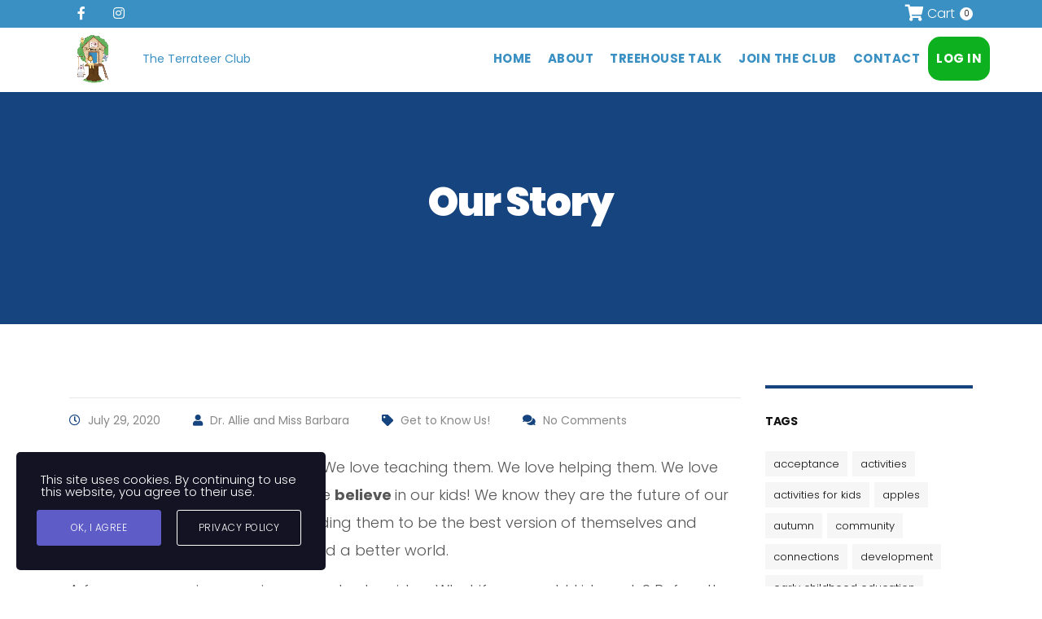

--- FILE ---
content_type: text/html; charset=UTF-8
request_url: https://theterrateerclub.com/our-story/
body_size: 16541
content:
<!DOCTYPE html>
<html lang="en-US" id="main_html">
<head>
	    <meta charset="UTF-8">
    <meta name="viewport" content="width=device-width, initial-scale=1">
    <link rel="profile" href="https://gmpg.org/xfn/11">
    <link rel="pingback" href="https://theterrateerclub.com/xmlrpc.php">
    <meta name='robots' content='index, follow, max-image-preview:large, max-snippet:-1, max-video-preview:-1' />
	<style>img:is([sizes="auto" i], [sizes^="auto," i]) { contain-intrinsic-size: 3000px 1500px }</style>
	
	<!-- This site is optimized with the Yoast SEO plugin v25.4 - https://yoast.com/wordpress/plugins/seo/ -->
	<title>Our Story - The Terrateer Club</title>
	<link rel="canonical" href="https://theterrateerclub.com/our-story/" />
	<meta property="og:locale" content="en_US" />
	<meta property="og:type" content="article" />
	<meta property="og:title" content="Our Story - The Terrateer Club" />
	<meta property="og:url" content="https://theterrateerclub.com/our-story/" />
	<meta property="og:site_name" content="The Terrateer Club" />
	<meta property="article:published_time" content="2020-07-29T01:39:26+00:00" />
	<meta property="article:modified_time" content="2020-08-07T01:42:43+00:00" />
	<meta property="og:image" content="https://theterrateerclub.com/wp-content/uploads/2020/06/FOUNDERS-scaled.jpg" />
	<meta property="og:image:width" content="2560" />
	<meta property="og:image:height" content="1920" />
	<meta property="og:image:type" content="image/jpeg" />
	<meta name="author" content="Dr. Allie and Miss Barbara" />
	<meta name="twitter:card" content="summary_large_image" />
	<meta name="twitter:label1" content="Written by" />
	<meta name="twitter:data1" content="Dr. Allie and Miss Barbara" />
	<meta name="twitter:label2" content="Est. reading time" />
	<meta name="twitter:data2" content="1 minute" />
	<script type="application/ld+json" class="yoast-schema-graph">{"@context":"https://schema.org","@graph":[{"@type":"WebPage","@id":"https://theterrateerclub.com/our-story/","url":"https://theterrateerclub.com/our-story/","name":"Our Story - The Terrateer Club","isPartOf":{"@id":"https://theterrateerclub.com/#website"},"primaryImageOfPage":{"@id":"https://theterrateerclub.com/our-story/#primaryimage"},"image":{"@id":"https://theterrateerclub.com/our-story/#primaryimage"},"thumbnailUrl":"https://theterrateerclub.com/wp-content/uploads/2020/06/FOUNDERS-scaled.jpg","datePublished":"2020-07-29T01:39:26+00:00","dateModified":"2020-08-07T01:42:43+00:00","author":{"@id":"https://theterrateerclub.com/#/schema/person/1a43e2df49e6abdc0764af3be9da03ec"},"breadcrumb":{"@id":"https://theterrateerclub.com/our-story/#breadcrumb"},"inLanguage":"en-US","potentialAction":[{"@type":"ReadAction","target":["https://theterrateerclub.com/our-story/"]}]},{"@type":"ImageObject","inLanguage":"en-US","@id":"https://theterrateerclub.com/our-story/#primaryimage","url":"https://theterrateerclub.com/wp-content/uploads/2020/06/FOUNDERS-scaled.jpg","contentUrl":"https://theterrateerclub.com/wp-content/uploads/2020/06/FOUNDERS-scaled.jpg","width":2560,"height":1920},{"@type":"BreadcrumbList","@id":"https://theterrateerclub.com/our-story/#breadcrumb","itemListElement":[{"@type":"ListItem","position":1,"name":"Home","item":"https://theterrateerclub.com/"},{"@type":"ListItem","position":2,"name":"Treehouse Talk","item":"https://theterrateerclub.com/treehousetalk/"},{"@type":"ListItem","position":3,"name":"Our Story"}]},{"@type":"WebSite","@id":"https://theterrateerclub.com/#website","url":"https://theterrateerclub.com/","name":"The Terrateer Club","description":"","potentialAction":[{"@type":"SearchAction","target":{"@type":"EntryPoint","urlTemplate":"https://theterrateerclub.com/?s={search_term_string}"},"query-input":{"@type":"PropertyValueSpecification","valueRequired":true,"valueName":"search_term_string"}}],"inLanguage":"en-US"},{"@type":"Person","@id":"https://theterrateerclub.com/#/schema/person/1a43e2df49e6abdc0764af3be9da03ec","name":"Dr. Allie and Miss Barbara","image":{"@type":"ImageObject","inLanguage":"en-US","@id":"https://theterrateerclub.com/#/schema/person/image/","url":"https://secure.gravatar.com/avatar/cdb2a75725f48549a30dcd222a47bef6?s=96&d=mm&r=g","contentUrl":"https://secure.gravatar.com/avatar/cdb2a75725f48549a30dcd222a47bef6?s=96&d=mm&r=g","caption":"Dr. Allie and Miss Barbara"},"url":"https://theterrateerclub.com/author/alexandra-quastgmail-com/"}]}</script>
	<!-- / Yoast SEO plugin. -->


<link rel='dns-prefetch' href='//fonts.googleapis.com' />
<link rel="alternate" type="application/rss+xml" title="The Terrateer Club &raquo; Feed" href="https://theterrateerclub.com/feed/" />
<link rel="alternate" type="application/rss+xml" title="The Terrateer Club &raquo; Comments Feed" href="https://theterrateerclub.com/comments/feed/" />
<link rel="alternate" type="application/rss+xml" title="The Terrateer Club &raquo; Our Story Comments Feed" href="https://theterrateerclub.com/our-story/feed/" />
<script type="text/javascript">
/* <![CDATA[ */
window._wpemojiSettings = {"baseUrl":"https:\/\/s.w.org\/images\/core\/emoji\/15.0.3\/72x72\/","ext":".png","svgUrl":"https:\/\/s.w.org\/images\/core\/emoji\/15.0.3\/svg\/","svgExt":".svg","source":{"concatemoji":"https:\/\/theterrateerclub.com\/wp-includes\/js\/wp-emoji-release.min.js?ver=6.7.1"}};
/*! This file is auto-generated */
!function(i,n){var o,s,e;function c(e){try{var t={supportTests:e,timestamp:(new Date).valueOf()};sessionStorage.setItem(o,JSON.stringify(t))}catch(e){}}function p(e,t,n){e.clearRect(0,0,e.canvas.width,e.canvas.height),e.fillText(t,0,0);var t=new Uint32Array(e.getImageData(0,0,e.canvas.width,e.canvas.height).data),r=(e.clearRect(0,0,e.canvas.width,e.canvas.height),e.fillText(n,0,0),new Uint32Array(e.getImageData(0,0,e.canvas.width,e.canvas.height).data));return t.every(function(e,t){return e===r[t]})}function u(e,t,n){switch(t){case"flag":return n(e,"\ud83c\udff3\ufe0f\u200d\u26a7\ufe0f","\ud83c\udff3\ufe0f\u200b\u26a7\ufe0f")?!1:!n(e,"\ud83c\uddfa\ud83c\uddf3","\ud83c\uddfa\u200b\ud83c\uddf3")&&!n(e,"\ud83c\udff4\udb40\udc67\udb40\udc62\udb40\udc65\udb40\udc6e\udb40\udc67\udb40\udc7f","\ud83c\udff4\u200b\udb40\udc67\u200b\udb40\udc62\u200b\udb40\udc65\u200b\udb40\udc6e\u200b\udb40\udc67\u200b\udb40\udc7f");case"emoji":return!n(e,"\ud83d\udc26\u200d\u2b1b","\ud83d\udc26\u200b\u2b1b")}return!1}function f(e,t,n){var r="undefined"!=typeof WorkerGlobalScope&&self instanceof WorkerGlobalScope?new OffscreenCanvas(300,150):i.createElement("canvas"),a=r.getContext("2d",{willReadFrequently:!0}),o=(a.textBaseline="top",a.font="600 32px Arial",{});return e.forEach(function(e){o[e]=t(a,e,n)}),o}function t(e){var t=i.createElement("script");t.src=e,t.defer=!0,i.head.appendChild(t)}"undefined"!=typeof Promise&&(o="wpEmojiSettingsSupports",s=["flag","emoji"],n.supports={everything:!0,everythingExceptFlag:!0},e=new Promise(function(e){i.addEventListener("DOMContentLoaded",e,{once:!0})}),new Promise(function(t){var n=function(){try{var e=JSON.parse(sessionStorage.getItem(o));if("object"==typeof e&&"number"==typeof e.timestamp&&(new Date).valueOf()<e.timestamp+604800&&"object"==typeof e.supportTests)return e.supportTests}catch(e){}return null}();if(!n){if("undefined"!=typeof Worker&&"undefined"!=typeof OffscreenCanvas&&"undefined"!=typeof URL&&URL.createObjectURL&&"undefined"!=typeof Blob)try{var e="postMessage("+f.toString()+"("+[JSON.stringify(s),u.toString(),p.toString()].join(",")+"));",r=new Blob([e],{type:"text/javascript"}),a=new Worker(URL.createObjectURL(r),{name:"wpTestEmojiSupports"});return void(a.onmessage=function(e){c(n=e.data),a.terminate(),t(n)})}catch(e){}c(n=f(s,u,p))}t(n)}).then(function(e){for(var t in e)n.supports[t]=e[t],n.supports.everything=n.supports.everything&&n.supports[t],"flag"!==t&&(n.supports.everythingExceptFlag=n.supports.everythingExceptFlag&&n.supports[t]);n.supports.everythingExceptFlag=n.supports.everythingExceptFlag&&!n.supports.flag,n.DOMReady=!1,n.readyCallback=function(){n.DOMReady=!0}}).then(function(){return e}).then(function(){var e;n.supports.everything||(n.readyCallback(),(e=n.source||{}).concatemoji?t(e.concatemoji):e.wpemoji&&e.twemoji&&(t(e.twemoji),t(e.wpemoji)))}))}((window,document),window._wpemojiSettings);
/* ]]> */
</script>

<style id='wp-emoji-styles-inline-css' type='text/css'>

	img.wp-smiley, img.emoji {
		display: inline !important;
		border: none !important;
		box-shadow: none !important;
		height: 1em !important;
		width: 1em !important;
		margin: 0 0.07em !important;
		vertical-align: -0.1em !important;
		background: none !important;
		padding: 0 !important;
	}
</style>
<link rel='stylesheet' id='wp-block-library-css' href='https://theterrateerclub.com/wp-includes/css/dist/block-library/style.min.css?ver=6.7.1' type='text/css' media='all' />
<link rel='stylesheet' id='wc-blocks-vendors-style-css' href='https://theterrateerclub.com/wp-content/plugins/woocommerce/packages/woocommerce-blocks/build/wc-blocks-vendors-style.css?ver=9.6.6' type='text/css' media='all' />
<link rel='stylesheet' id='wc-blocks-style-css' href='https://theterrateerclub.com/wp-content/plugins/woocommerce/packages/woocommerce-blocks/build/wc-blocks-style.css?ver=9.6.6' type='text/css' media='all' />
<style id='classic-theme-styles-inline-css' type='text/css'>
/*! This file is auto-generated */
.wp-block-button__link{color:#fff;background-color:#32373c;border-radius:9999px;box-shadow:none;text-decoration:none;padding:calc(.667em + 2px) calc(1.333em + 2px);font-size:1.125em}.wp-block-file__button{background:#32373c;color:#fff;text-decoration:none}
</style>
<style id='global-styles-inline-css' type='text/css'>
:root{--wp--preset--aspect-ratio--square: 1;--wp--preset--aspect-ratio--4-3: 4/3;--wp--preset--aspect-ratio--3-4: 3/4;--wp--preset--aspect-ratio--3-2: 3/2;--wp--preset--aspect-ratio--2-3: 2/3;--wp--preset--aspect-ratio--16-9: 16/9;--wp--preset--aspect-ratio--9-16: 9/16;--wp--preset--color--black: #000000;--wp--preset--color--cyan-bluish-gray: #abb8c3;--wp--preset--color--white: #ffffff;--wp--preset--color--pale-pink: #f78da7;--wp--preset--color--vivid-red: #cf2e2e;--wp--preset--color--luminous-vivid-orange: #ff6900;--wp--preset--color--luminous-vivid-amber: #fcb900;--wp--preset--color--light-green-cyan: #7bdcb5;--wp--preset--color--vivid-green-cyan: #00d084;--wp--preset--color--pale-cyan-blue: #8ed1fc;--wp--preset--color--vivid-cyan-blue: #0693e3;--wp--preset--color--vivid-purple: #9b51e0;--wp--preset--gradient--vivid-cyan-blue-to-vivid-purple: linear-gradient(135deg,rgba(6,147,227,1) 0%,rgb(155,81,224) 100%);--wp--preset--gradient--light-green-cyan-to-vivid-green-cyan: linear-gradient(135deg,rgb(122,220,180) 0%,rgb(0,208,130) 100%);--wp--preset--gradient--luminous-vivid-amber-to-luminous-vivid-orange: linear-gradient(135deg,rgba(252,185,0,1) 0%,rgba(255,105,0,1) 100%);--wp--preset--gradient--luminous-vivid-orange-to-vivid-red: linear-gradient(135deg,rgba(255,105,0,1) 0%,rgb(207,46,46) 100%);--wp--preset--gradient--very-light-gray-to-cyan-bluish-gray: linear-gradient(135deg,rgb(238,238,238) 0%,rgb(169,184,195) 100%);--wp--preset--gradient--cool-to-warm-spectrum: linear-gradient(135deg,rgb(74,234,220) 0%,rgb(151,120,209) 20%,rgb(207,42,186) 40%,rgb(238,44,130) 60%,rgb(251,105,98) 80%,rgb(254,248,76) 100%);--wp--preset--gradient--blush-light-purple: linear-gradient(135deg,rgb(255,206,236) 0%,rgb(152,150,240) 100%);--wp--preset--gradient--blush-bordeaux: linear-gradient(135deg,rgb(254,205,165) 0%,rgb(254,45,45) 50%,rgb(107,0,62) 100%);--wp--preset--gradient--luminous-dusk: linear-gradient(135deg,rgb(255,203,112) 0%,rgb(199,81,192) 50%,rgb(65,88,208) 100%);--wp--preset--gradient--pale-ocean: linear-gradient(135deg,rgb(255,245,203) 0%,rgb(182,227,212) 50%,rgb(51,167,181) 100%);--wp--preset--gradient--electric-grass: linear-gradient(135deg,rgb(202,248,128) 0%,rgb(113,206,126) 100%);--wp--preset--gradient--midnight: linear-gradient(135deg,rgb(2,3,129) 0%,rgb(40,116,252) 100%);--wp--preset--font-size--small: 13px;--wp--preset--font-size--medium: 20px;--wp--preset--font-size--large: 36px;--wp--preset--font-size--x-large: 42px;--wp--preset--spacing--20: 0.44rem;--wp--preset--spacing--30: 0.67rem;--wp--preset--spacing--40: 1rem;--wp--preset--spacing--50: 1.5rem;--wp--preset--spacing--60: 2.25rem;--wp--preset--spacing--70: 3.38rem;--wp--preset--spacing--80: 5.06rem;--wp--preset--shadow--natural: 6px 6px 9px rgba(0, 0, 0, 0.2);--wp--preset--shadow--deep: 12px 12px 50px rgba(0, 0, 0, 0.4);--wp--preset--shadow--sharp: 6px 6px 0px rgba(0, 0, 0, 0.2);--wp--preset--shadow--outlined: 6px 6px 0px -3px rgba(255, 255, 255, 1), 6px 6px rgba(0, 0, 0, 1);--wp--preset--shadow--crisp: 6px 6px 0px rgba(0, 0, 0, 1);}:where(.is-layout-flex){gap: 0.5em;}:where(.is-layout-grid){gap: 0.5em;}body .is-layout-flex{display: flex;}.is-layout-flex{flex-wrap: wrap;align-items: center;}.is-layout-flex > :is(*, div){margin: 0;}body .is-layout-grid{display: grid;}.is-layout-grid > :is(*, div){margin: 0;}:where(.wp-block-columns.is-layout-flex){gap: 2em;}:where(.wp-block-columns.is-layout-grid){gap: 2em;}:where(.wp-block-post-template.is-layout-flex){gap: 1.25em;}:where(.wp-block-post-template.is-layout-grid){gap: 1.25em;}.has-black-color{color: var(--wp--preset--color--black) !important;}.has-cyan-bluish-gray-color{color: var(--wp--preset--color--cyan-bluish-gray) !important;}.has-white-color{color: var(--wp--preset--color--white) !important;}.has-pale-pink-color{color: var(--wp--preset--color--pale-pink) !important;}.has-vivid-red-color{color: var(--wp--preset--color--vivid-red) !important;}.has-luminous-vivid-orange-color{color: var(--wp--preset--color--luminous-vivid-orange) !important;}.has-luminous-vivid-amber-color{color: var(--wp--preset--color--luminous-vivid-amber) !important;}.has-light-green-cyan-color{color: var(--wp--preset--color--light-green-cyan) !important;}.has-vivid-green-cyan-color{color: var(--wp--preset--color--vivid-green-cyan) !important;}.has-pale-cyan-blue-color{color: var(--wp--preset--color--pale-cyan-blue) !important;}.has-vivid-cyan-blue-color{color: var(--wp--preset--color--vivid-cyan-blue) !important;}.has-vivid-purple-color{color: var(--wp--preset--color--vivid-purple) !important;}.has-black-background-color{background-color: var(--wp--preset--color--black) !important;}.has-cyan-bluish-gray-background-color{background-color: var(--wp--preset--color--cyan-bluish-gray) !important;}.has-white-background-color{background-color: var(--wp--preset--color--white) !important;}.has-pale-pink-background-color{background-color: var(--wp--preset--color--pale-pink) !important;}.has-vivid-red-background-color{background-color: var(--wp--preset--color--vivid-red) !important;}.has-luminous-vivid-orange-background-color{background-color: var(--wp--preset--color--luminous-vivid-orange) !important;}.has-luminous-vivid-amber-background-color{background-color: var(--wp--preset--color--luminous-vivid-amber) !important;}.has-light-green-cyan-background-color{background-color: var(--wp--preset--color--light-green-cyan) !important;}.has-vivid-green-cyan-background-color{background-color: var(--wp--preset--color--vivid-green-cyan) !important;}.has-pale-cyan-blue-background-color{background-color: var(--wp--preset--color--pale-cyan-blue) !important;}.has-vivid-cyan-blue-background-color{background-color: var(--wp--preset--color--vivid-cyan-blue) !important;}.has-vivid-purple-background-color{background-color: var(--wp--preset--color--vivid-purple) !important;}.has-black-border-color{border-color: var(--wp--preset--color--black) !important;}.has-cyan-bluish-gray-border-color{border-color: var(--wp--preset--color--cyan-bluish-gray) !important;}.has-white-border-color{border-color: var(--wp--preset--color--white) !important;}.has-pale-pink-border-color{border-color: var(--wp--preset--color--pale-pink) !important;}.has-vivid-red-border-color{border-color: var(--wp--preset--color--vivid-red) !important;}.has-luminous-vivid-orange-border-color{border-color: var(--wp--preset--color--luminous-vivid-orange) !important;}.has-luminous-vivid-amber-border-color{border-color: var(--wp--preset--color--luminous-vivid-amber) !important;}.has-light-green-cyan-border-color{border-color: var(--wp--preset--color--light-green-cyan) !important;}.has-vivid-green-cyan-border-color{border-color: var(--wp--preset--color--vivid-green-cyan) !important;}.has-pale-cyan-blue-border-color{border-color: var(--wp--preset--color--pale-cyan-blue) !important;}.has-vivid-cyan-blue-border-color{border-color: var(--wp--preset--color--vivid-cyan-blue) !important;}.has-vivid-purple-border-color{border-color: var(--wp--preset--color--vivid-purple) !important;}.has-vivid-cyan-blue-to-vivid-purple-gradient-background{background: var(--wp--preset--gradient--vivid-cyan-blue-to-vivid-purple) !important;}.has-light-green-cyan-to-vivid-green-cyan-gradient-background{background: var(--wp--preset--gradient--light-green-cyan-to-vivid-green-cyan) !important;}.has-luminous-vivid-amber-to-luminous-vivid-orange-gradient-background{background: var(--wp--preset--gradient--luminous-vivid-amber-to-luminous-vivid-orange) !important;}.has-luminous-vivid-orange-to-vivid-red-gradient-background{background: var(--wp--preset--gradient--luminous-vivid-orange-to-vivid-red) !important;}.has-very-light-gray-to-cyan-bluish-gray-gradient-background{background: var(--wp--preset--gradient--very-light-gray-to-cyan-bluish-gray) !important;}.has-cool-to-warm-spectrum-gradient-background{background: var(--wp--preset--gradient--cool-to-warm-spectrum) !important;}.has-blush-light-purple-gradient-background{background: var(--wp--preset--gradient--blush-light-purple) !important;}.has-blush-bordeaux-gradient-background{background: var(--wp--preset--gradient--blush-bordeaux) !important;}.has-luminous-dusk-gradient-background{background: var(--wp--preset--gradient--luminous-dusk) !important;}.has-pale-ocean-gradient-background{background: var(--wp--preset--gradient--pale-ocean) !important;}.has-electric-grass-gradient-background{background: var(--wp--preset--gradient--electric-grass) !important;}.has-midnight-gradient-background{background: var(--wp--preset--gradient--midnight) !important;}.has-small-font-size{font-size: var(--wp--preset--font-size--small) !important;}.has-medium-font-size{font-size: var(--wp--preset--font-size--medium) !important;}.has-large-font-size{font-size: var(--wp--preset--font-size--large) !important;}.has-x-large-font-size{font-size: var(--wp--preset--font-size--x-large) !important;}
:where(.wp-block-post-template.is-layout-flex){gap: 1.25em;}:where(.wp-block-post-template.is-layout-grid){gap: 1.25em;}
:where(.wp-block-columns.is-layout-flex){gap: 2em;}:where(.wp-block-columns.is-layout-grid){gap: 2em;}
:root :where(.wp-block-pullquote){font-size: 1.5em;line-height: 1.6;}
</style>
<link rel='stylesheet' id='contact-form-7-css' href='https://theterrateerclub.com/wp-content/plugins/contact-form-7/includes/css/styles.css?ver=6.1' type='text/css' media='all' />
<link rel='stylesheet' id='rs-plugin-settings-css' href='https://theterrateerclub.com/wp-content/plugins/revslider/public/assets/css/rs6.css?ver=6.2.22' type='text/css' media='all' />
<style id='rs-plugin-settings-inline-css' type='text/css'>
#rs-demo-id {}
</style>
<link rel='stylesheet' id='stm-stmicons-css' href="https://theterrateerclub.com/wp-content/uploads/stm_fonts/stmicons/stmicons.css?ver=1.0.1" type='text/css' media='all' />
<link rel='stylesheet' id='stm-stmicons_consulting-css' href="https://theterrateerclub.com/wp-content/uploads/stm_fonts/stmicons/consulting/stmicons.css?ver=1.0.1" type='text/css' media='all' />
<link rel='stylesheet' id='stm-stmicons_factory-css' href="https://theterrateerclub.com/wp-content/uploads/stm_fonts/stmicons/factory/stmicons.css?ver=1.0.1" type='text/css' media='all' />
<link rel='stylesheet' id='stm-stmicons_feather-css' href="https://theterrateerclub.com/wp-content/uploads/stm_fonts/stmicons/feather/stmicons.css?ver=1.0.1" type='text/css' media='all' />
<link rel='stylesheet' id='stm-stmicons_icomoon-css' href="https://theterrateerclub.com/wp-content/uploads/stm_fonts/stmicons/icomoon/stmicons.css?ver=1.0.1" type='text/css' media='all' />
<link rel='stylesheet' id='stm-stmicons_linear-css' href="https://theterrateerclub.com/wp-content/uploads/stm_fonts/stmicons/linear/stmicons.css?ver=1.0.1" type='text/css' media='all' />
<link rel='stylesheet' id='stm-stmicons_vicons-css' href="https://theterrateerclub.com/wp-content/uploads/stm_fonts/stmicons/vicons/stmicons.css?ver=1.0.1" type='text/css' media='all' />
<link rel='stylesheet' id='stm_megamenu-css' href='https://theterrateerclub.com/wp-content/plugins/stm-configurations/megamenu/assets/css/megamenu.css?ver=1.2' type='text/css' media='all' />
<style id='woocommerce-inline-inline-css' type='text/css'>
.woocommerce form .form-row .required { visibility: visible; }
</style>
<link rel='stylesheet' id='wc-gc-css-css' href='https://theterrateerclub.com/wp-content/plugins/woocommerce-gift-cards/assets/css/frontend/woocommerce.css?ver=1.5.1' type='text/css' media='all' />
<link rel='stylesheet' id='stm-gdpr-styles-css' href='https://theterrateerclub.com/wp-content/plugins/stm-gdpr-compliance/assets/css/styles.css?ver=6.7.1' type='text/css' media='all' />
<style id='stm-gdpr-styles-inline-css' type='text/css'>
.stm_gdpr_popup-content {
font-size: 15px;
line-height: 15px;
}
</style>
<link rel='stylesheet' id='wc-memberships-frontend-css' href='https://theterrateerclub.com/wp-content/plugins/woocommerce-memberships/assets/css/frontend/wc-memberships-frontend.min.css?ver=1.22.3' type='text/css' media='all' />
<link rel='stylesheet' id='child-style-css' href='https://theterrateerclub.com/wp-content/themes/pearl-child/style.css?ver=6.7.1' type='text/css' media='all' />
<link rel='stylesheet' id='js_composer_front-css' href='https://theterrateerclub.com/wp-content/plugins/js_composer/assets/css/js_composer.min.css?ver=6.4.1' type='text/css' media='all' />
<link rel='stylesheet' id='stm_default_google_font-css' href='https://fonts.googleapis.com/css?family=Poppins%3A100%2C200%2C300%2C400%2C400i%2C500%2C600%2C700%2C800%2C900%7CPoppins%3A100%2C200%2C300%2C400%2C400i%2C500%2C600%2C700%2C800%2C900%7CPoppins%3A100%2C200%2C300%2C400%2C400i%2C500%2C600%2C700%2C800%2C900&#038;ver=1.1.1#038;subset=latin%2Clatin-ext' type='text/css' media='all' />
<link rel='stylesheet' id='pearl-theme-styles-css' href='https://theterrateerclub.com/wp-content/themes/pearl/assets/css/app.css?ver=1.1.1' type='text/css' media='all' />
<style id='pearl-theme-styles-inline-css' type='text/css'>
.stm_titlebox {
				background-image: url();
		}.stm_titlebox .stm_titlebox__title,
        .stm_titlebox .stm_titlebox__author,
        .stm_titlebox .stm_titlebox__categories
        {
            color:  #ffffff !important;
        }.stm_titlebox .stm_titlebox__inner .stm_separator {
            background-color: #ffffff !important;
        }
</style>
<link rel='stylesheet' id='pearl-theme-custom-styles-css' href="https://theterrateerclub.com/wp-content/uploads/stm_uploads/skin-custom.css?ver=162" type='text/css' media='all' />
<link rel='stylesheet' id='fontawesome-css' href='https://theterrateerclub.com/wp-content/themes/pearl/assets/vendor/font-awesome.min.css?ver=1.1.1' type='text/css' media='all' />
<link rel='stylesheet' id='vc_font_awesome_5_shims-css' href='https://theterrateerclub.com/wp-content/plugins/js_composer/assets/lib/bower/font-awesome/css/v4-shims.min.css?ver=6.4.1' type='text/css' media='all' />
<link rel='stylesheet' id='vc_font_awesome_5-css' href='https://theterrateerclub.com/wp-content/plugins/js_composer/assets/lib/bower/font-awesome/css/all.min.css?ver=6.4.1' type='text/css' media='all' />
<link rel='stylesheet' id='pearl-buttons-style-css' href='https://theterrateerclub.com/wp-content/themes/pearl/assets/css/buttons/styles/style_17.css?ver=1.1.1' type='text/css' media='all' />
<link rel='stylesheet' id='pearl-sidebars-style-css' href='https://theterrateerclub.com/wp-content/themes/pearl/assets/css/sidebar/style_17.css?ver=1.1.1' type='text/css' media='all' />
<link rel='stylesheet' id='pearl-forms-style-css' href='https://theterrateerclub.com/wp-content/themes/pearl/assets/css/form/style_2.css?ver=1.1.1' type='text/css' media='all' />
<link rel='stylesheet' id='pearl-blockquote-style-css' href='https://theterrateerclub.com/wp-content/themes/pearl/assets/css/blockquote/style_1.css?ver=1.1.1' type='text/css' media='all' />
<link rel='stylesheet' id='pearl-post-style-css' href='https://theterrateerclub.com/wp-content/themes/pearl/assets/css/post/style_5.css?ver=1.1.1' type='text/css' media='all' />
<link rel='stylesheet' id='pearl-pagination-style-css' href='https://theterrateerclub.com/wp-content/themes/pearl/assets/css/pagination/style_15.css?ver=1.1.1' type='text/css' media='all' />
<link rel='stylesheet' id='pearl-list-style-css' href='https://theterrateerclub.com/wp-content/themes/pearl/assets/css/lists/style_1.css?ver=1.1.1' type='text/css' media='all' />
<link rel='stylesheet' id='pearl-tabs-style-css' href='https://theterrateerclub.com/wp-content/themes/pearl/assets/css/tabs/style_1.css?ver=1.1.1' type='text/css' media='all' />
<link rel='stylesheet' id='pearl-tour-style-css' href='https://theterrateerclub.com/wp-content/themes/pearl/assets/css/tour/style_1.css?ver=1.1.1' type='text/css' media='all' />
<link rel='stylesheet' id='pearl-accordions-style-css' href='https://theterrateerclub.com/wp-content/themes/pearl/assets/css/accordion/style_1.css?ver=1.1.1' type='text/css' media='all' />
<link rel='stylesheet' id='bootstrap-datepicker3-css' href='https://theterrateerclub.com/wp-content/themes/pearl/assets/css/vendors/bootstrap-datepicker3.css?ver=1.1.1' type='text/css' media='all' />
<link rel='stylesheet' id='pearl-header-style-css' href='https://theterrateerclub.com/wp-content/themes/pearl/assets/css/header/style_17.css?ver=1.1.1' type='text/css' media='all' />
<link rel='stylesheet' id='pearl-footer-style-css' href='https://theterrateerclub.com/wp-content/themes/pearl/assets/css/footer/style_3.css?ver=1.1.1' type='text/css' media='all' />
<link rel='stylesheet' id='pearl-titlebox-style-css' href='https://theterrateerclub.com/wp-content/themes/pearl/assets/css/titlebox/style_2.css?ver=1.1.1' type='text/css' media='all' />
<link rel='stylesheet' id='stm_woo-css' href='https://theterrateerclub.com/wp-content/themes/pearl/assets/css/vendors/woo.css?ver=1.1.1' type='text/css' media='all' />
<link rel='stylesheet' id='lightgallery-css' href='https://theterrateerclub.com/wp-content/themes/pearl/assets/vendor/lightgallery.css?ver=1.1.1' type='text/css' media='all' />
<script type="text/javascript" src="https://theterrateerclub.com/wp-includes/js/jquery/jquery.min.js?ver=3.7.1" id="jquery-core-js"></script>
<script type="text/javascript" src="https://theterrateerclub.com/wp-includes/js/jquery/jquery-migrate.min.js?ver=3.4.1" id="jquery-migrate-js"></script>
<script type="text/javascript" src="https://theterrateerclub.com/wp-content/plugins/revslider/public/assets/js/rbtools.min.js?ver=6.2.22" id="tp-tools-js"></script>
<script type="text/javascript" src="https://theterrateerclub.com/wp-content/plugins/revslider/public/assets/js/rs6.min.js?ver=6.2.22" id="revmin-js"></script>
<script type="text/javascript" src="https://theterrateerclub.com/wp-content/plugins/stm-configurations/megamenu/assets/js/megamenu.js?ver=1.2" id="stm_megamenu-js"></script>
<script type="text/javascript" src="https://theterrateerclub.com/wp-content/plugins/woocommerce/assets/js/jquery-blockui/jquery.blockUI.min.js?ver=2.7.0-wc.7.5.1" id="jquery-blockui-js"></script>
<script type="text/javascript" id="wc-add-to-cart-js-extra">
/* <![CDATA[ */
var wc_add_to_cart_params = {"ajax_url":"\/wp-admin\/admin-ajax.php","wc_ajax_url":"\/?wc-ajax=%%endpoint%%","i18n_view_cart":"View cart","cart_url":"https:\/\/theterrateerclub.com\/cart\/","is_cart":"","cart_redirect_after_add":"no"};
/* ]]> */
</script>
<script type="text/javascript" src="https://theterrateerclub.com/wp-content/plugins/woocommerce/assets/js/frontend/add-to-cart.min.js?ver=7.5.1" id="wc-add-to-cart-js"></script>
<script type="text/javascript" src="https://theterrateerclub.com/wp-content/plugins/js_composer/assets/js/vendors/woocommerce-add-to-cart.js?ver=6.4.1" id="vc_woocommerce-add-to-cart-js-js"></script>
<link rel="EditURI" type="application/rsd+xml" title="RSD" href="https://theterrateerclub.com/xmlrpc.php?rsd" />
<meta name="generator" content="WordPress 6.7.1" />
<meta name="generator" content="WooCommerce 7.5.1" />
<link rel='shortlink' href='https://theterrateerclub.com/?p=3968' />
<link rel="alternate" title="oEmbed (JSON)" type="application/json+oembed" href="https://theterrateerclub.com/wp-json/oembed/1.0/embed?url=https%3A%2F%2Ftheterrateerclub.com%2Four-story%2F" />
<link rel="alternate" title="oEmbed (XML)" type="text/xml+oembed" href="https://theterrateerclub.com/wp-json/oembed/1.0/embed?url=https%3A%2F%2Ftheterrateerclub.com%2Four-story%2F&#038;format=xml" />
<!-- start Simple Custom CSS and JS -->
<style type="text/css">
/* Add your CSS code here.

For example:
.example {
    color: red;
}

For brushing up on your CSS knowledge, check out http://www.w3schools.com/css/css_syntax.asp

End of comment */ 

.woocommerce-MyAccount-navigation-link--downloads {
  display: none !important;
}

.woocommerce-orders-table__header span {
  color: #fff;
}

.woocommerce-page.stm_header_style_17 .stm_titlebox_style_2 {
  padding-top: 113px !important;
}

.woocommerce-MyAccount-navigation a {
  text-align: left !important;
}

.sort-status a {
  color: #fff !important;
}

.woocommerce-page .woocommerce table.shop_table thead tr th {
  background-color: #3a90c3 !important;
}

#product-3752 .product_meta {
  display: none;
}
.woocommerce-page div.product div.summary {
  width: 61% !important;
}

.woocommerce-page div.product div.images {
  width: 35% !important;
}

label .billed {
  color: #565656 !important; 
}

label[for=product-3694] span {
  font-weight: bold;
}

label[for=product-3750] span {
  font-weight: bold;
  color: #3a90c3;
}

label[for=product-3751] span {
  font-weight: bold;
  color: #0db120;
}

#product-3752 .price {
  display: none;
}
.woocommerce-grouped-product-list-item__label {
  width: 100%;
}

.woocommerce-grouped-product-list-item__price {
  display: none;
}

.woocommerce .woocommerce-message {
   background-color: #0db120 !important; 
}

.woocommerce .woocommerce-message .button.wc-forward:hover {
  background-color: transparent !important;
}


.woocommerce-page .site-content {
  margin-top: 100px;
}

.woocommerce-account .woocommerce-MyAccount-navigation {
    width: 25%;
    float: left;
	margin: 0;
}

.woocommerce-account .woocommerce-MyAccount-content {
  float: right;
  width: 70%
}

.woocommerce-account .woocommerce-MyAccount-navigation ul,
.woocommerce-account .woocommerce-MyAccount-navigation ul li {
  display: block;
}

.woocommerce-account .woocommerce-MyAccount-navigation ul li a,
.woocommerce-account .woocommerce-MyAccount-navigation ul li a:hover,
.woocommerce-account .woocommerce .woocommerce-MyAccount-navigation ul li.is-active a {
  background-color: transparent !important;
  color: #3a90c3;
}

.stm-navigation .loginout {
    background: #0db120;
    border-radius: 15px;
    color: #fff !important;
}

.stm_header_style_17 .stm-header .stm-navigation__default ul li a {
  padding: 10px !important;
}

.stm-navigation .loginout a {
  color: #fff !important
}

.stm-navigation .loginout a:hover {
  color: #fff !important
}

.loginpress-show-love {
  display: none !important;
}

.stm-logo img {
  max-width: 60px;
}

.stm_header_style_17 .stm-header .stm-navigation__default ul li a {
  color: #3a90c3;
}

#wrapper {
  padding-bottom: 0 !important;
}

.stm_header_style_17 .stm_titlebox_style_2 {
    padding-top: 213px;
    padding-bottom: 124px;
  margin-bottom: 75px;
}

.stm_titlebox_style_2 {
  margin-bottom: 0;
}

.stm_buttons_style_17 .btn {
  text-transform: capitalize;
}


/*
body.page:not(.home) .stm_markup.stm_markup_full > div > div {
  padding-top: 75px;
}
*/
.stm-footer {
  padding-top: 0;
}

.stm-footer__bottom {
  padding: 10px 0 !important;
}

body.blog .stm_markup.stm_markup_right.stm_sidebar_hidden {
  padding-top: 100px;
}

body.blog .stm_loop__single {
  background-color: #fff;
  padding: 20px;
}

body.single .stm_titlebox__title {
    line-height: 47px !important;
    font-size: 48px !important;
}

.stm_header_style_17.stm_title_box_enabled.single .stm_titlebox_style_2 {
  margin-bottom: 75px !important;
}

.stm_header_style_17.blog .stm_titlebox_style_2 {
  margin-bottom: 0 !important;
}

/*
.stm-header .stm-header__row_color,
.stm-header .stm-header__row_color .container,
.stm-header .stm-header__row_color .container .stm-header__row {
  max-height: 100px;
}

.stm-header .stm-header__row_color .container {
  margin-top: -20px;
}
*/

/* Responsive styles */

@media only screen and (max-width: 1023px)  {
  .stm_mobile__logo img {
    max-width: 100px;
  }
  body #home-slider {
    margin-top: 0;
  }
  body .stm_mobile__header {
    padding: 5px 15px;
  }
  .woocommerce-page .site-content {
    margin-top: 0;
  }
}

@media only screen and (max-width: 992px) {
  body .stm-header.active {
    padding-top: 0;
  }
  .stm_header_style_17 .stm_titlebox_style_2,
  .woocommerce-page.stm_titlebox_style_2 {
    padding-top: 100px !important;
    padding-bottom: 104px !important;
    margin-bottom: 75px;
  }
}

@media only screen and (max-width: 775px) {
  body .stm-header.active {
    padding-top: 0;
  }
  .stm_header_style_17 .stm_titlebox_style_2 {
    padding-top: 100px;
    padding-bottom: 104px;
    margin-bottom: 75px;
  }
  
 	.stm_iconbox_style_1.stm_iconbox__icon-top {
 	  min-height: auto !important;
      margin-bottom: 20px !important;
	}
}

@media only screen and (max-width: 425px)  {
  body.home,
  body.home h3 {
    text-align: center !important;
  }
  body.home h2 {
    font-size: 30px !important;
    margin-bottom: -30px;
  }
  .stm-button.stm-button_center {
    margin-left: auto !important;
  }
}

body.page-id-3565 h2 {
    Font-size: 28px;
    color: #0db120;
    margin-bottom: -20px;
}

.stm-header__element.object543.stm-header__element_ .fwn {
  line-height: 21px;
  font-weight: bold !important;
}

.stm_iconbox__text h5 {
    font-size: 24px!important;
    line-height: 24px;
    border-bottom: 1px solid white;
    padding-bottom: 10px;
  font-weight: normal;
}

.stm_iconbox_style_1.stm_iconbox__icon-top {
  min-height: 475px;
}

.variation-To,
.variation-From,
.variation-Message {
  width: 100%;
}

.woocommerce-MyAccount-content h2,
.woocommerce-MyAccount-content h4 {
  font-size: 26px;
}

body.page-id-3745 .stm_markup.stm_markup_full {
  max-width: 1400px;
  margin: 0 auto;
}</style>
<!-- end Simple Custom CSS and JS -->
	<script>
      var pearl_load_post_type_gallery = '76a33339f3';
      var pearl_load_more_posts = '81cd53c4f9';
      var pearl_load_album = '3b2b9b77fb';
      var pearl_donate = '00b6c22c9a';
      var pearl_load_splash_album = '4680f07c57';
      var pearl_load_portfolio = 'c0dce1958d';
      var pearl_load_posts_list = '551501f7b5';
      var pearl_woo_quick_view = 'c66b17538f';
      var pearl_update_custom_styles_admin = '1fa74e2a17';
      var pearl_like_dislike = '88dcd7c8ec';
      var stm_ajax_add_review = '80ab072c74';
      var pearl_install_plugin = 'f6518acf3e';
      var pearl_get_thumbnail = 'bfaeea4e89';
      var pearl_save_settings = '5f64f1a99d';

      var stm_ajaxurl = 'https://theterrateerclub.com/wp-admin/admin-ajax.php';
      var stm_site_width = 1110;
      var stm_date_format = 'MM d, yy';
      var stm_time_format = 'h:mm p';
	        var stm_site_paddings = 0;
      if (window.innerWidth < 1300) stm_site_paddings = 0;
      var stm_sticky = 'center';
	</script>
		<noscript><style>.woocommerce-product-gallery{ opacity: 1 !important; }</style></noscript>
	<meta name="generator" content="Powered by WPBakery Page Builder - drag and drop page builder for WordPress."/>
<meta name="generator" content="Powered by Slider Revolution 6.2.22 - responsive, Mobile-Friendly Slider Plugin for WordPress with comfortable drag and drop interface." />
<link rel="icon" href="https://theterrateerclub.com/wp-content/uploads/2020/07/cropped-Untitled-design-32x32.png" sizes="32x32" />
<link rel="icon" href="https://theterrateerclub.com/wp-content/uploads/2020/07/cropped-Untitled-design-192x192.png" sizes="192x192" />
<link rel="apple-touch-icon" href="https://theterrateerclub.com/wp-content/uploads/2020/07/cropped-Untitled-design-180x180.png" />
<meta name="msapplication-TileImage" content="https://theterrateerclub.com/wp-content/uploads/2020/07/cropped-Untitled-design-270x270.png" />
<script type="text/javascript">function setREVStartSize(e){
			//window.requestAnimationFrame(function() {				 
				window.RSIW = window.RSIW===undefined ? window.innerWidth : window.RSIW;	
				window.RSIH = window.RSIH===undefined ? window.innerHeight : window.RSIH;	
				try {								
					var pw = document.getElementById(e.c).parentNode.offsetWidth,
						newh;
					pw = pw===0 || isNaN(pw) ? window.RSIW : pw;
					e.tabw = e.tabw===undefined ? 0 : parseInt(e.tabw);
					e.thumbw = e.thumbw===undefined ? 0 : parseInt(e.thumbw);
					e.tabh = e.tabh===undefined ? 0 : parseInt(e.tabh);
					e.thumbh = e.thumbh===undefined ? 0 : parseInt(e.thumbh);
					e.tabhide = e.tabhide===undefined ? 0 : parseInt(e.tabhide);
					e.thumbhide = e.thumbhide===undefined ? 0 : parseInt(e.thumbhide);
					e.mh = e.mh===undefined || e.mh=="" || e.mh==="auto" ? 0 : parseInt(e.mh,0);		
					if(e.layout==="fullscreen" || e.l==="fullscreen") 						
						newh = Math.max(e.mh,window.RSIH);					
					else{					
						e.gw = Array.isArray(e.gw) ? e.gw : [e.gw];
						for (var i in e.rl) if (e.gw[i]===undefined || e.gw[i]===0) e.gw[i] = e.gw[i-1];					
						e.gh = e.el===undefined || e.el==="" || (Array.isArray(e.el) && e.el.length==0)? e.gh : e.el;
						e.gh = Array.isArray(e.gh) ? e.gh : [e.gh];
						for (var i in e.rl) if (e.gh[i]===undefined || e.gh[i]===0) e.gh[i] = e.gh[i-1];
											
						var nl = new Array(e.rl.length),
							ix = 0,						
							sl;					
						e.tabw = e.tabhide>=pw ? 0 : e.tabw;
						e.thumbw = e.thumbhide>=pw ? 0 : e.thumbw;
						e.tabh = e.tabhide>=pw ? 0 : e.tabh;
						e.thumbh = e.thumbhide>=pw ? 0 : e.thumbh;					
						for (var i in e.rl) nl[i] = e.rl[i]<window.RSIW ? 0 : e.rl[i];
						sl = nl[0];									
						for (var i in nl) if (sl>nl[i] && nl[i]>0) { sl = nl[i]; ix=i;}															
						var m = pw>(e.gw[ix]+e.tabw+e.thumbw) ? 1 : (pw-(e.tabw+e.thumbw)) / (e.gw[ix]);					
						newh =  (e.gh[ix] * m) + (e.tabh + e.thumbh);
					}				
					if(window.rs_init_css===undefined) window.rs_init_css = document.head.appendChild(document.createElement("style"));					
					document.getElementById(e.c).height = newh+"px";
					window.rs_init_css.innerHTML += "#"+e.c+"_wrapper { height: "+newh+"px }";				
				} catch(e){
					console.log("Failure at Presize of Slider:" + e)
				}					   
			//});
		  };</script>
<noscript><style> .wpb_animate_when_almost_visible { opacity: 1; }</style></noscript>    </head>
<body class="post-template-default single single-post postid-3968 single-format-standard theme-pearl woocommerce-no-js  stm_title_box_style_2 stm_title_box_enabled stm_form_style_2 stm_breadcrumbs_enabled stm_pagination_style_15 stm_blockquote_style_1 stm_lists_style_1 stm_sidebar_style_17 stm_header_style_17 stm_post_style_5 stm_tabs_style_1 stm_tour_style_1 stm_buttons_style_17 stm_accordions_style_1 stm_projects_style_default stm_events_layout_left stm_footer_layout_3 error_page_style_1 stm_shop_layout_business stm_products_style_1 stm_header_sticky_center stm_post_view_list single-post-has-thumbnail stm_layout_factory wpb-js-composer js-comp-ver-6.4.1 vc_responsive"  ontouchstart="true">
        	    <div id="wrapper">
                
    <div class="stm-header">
					                <div class="stm-header__row_color stm-header__row_color_top">
					                    <div class="container">
                        <div class="stm-header__row stm-header__row_top">
							                                    <div class="stm-header__cell stm-header__cell_left">
										                                                <div class="stm-header__element object458 stm-header__element_">
													            <div class="stm-socials">
                                <a href="https://www.facebook.com/theterrateerclub"
                       class="stm-socials__icon icon_16px stm-socials__icon_round"
                       target="_blank">
                        <i class="fa fa-facebook"></i>
                    </a>
                                    <a href="https://www.instagram.com/theterrateerclub/"
                       class="stm-socials__icon icon_16px stm-socials__icon_round"
                       target="_blank">
                        <i class="fa fa-instagram"></i>
                    </a>
                        </div>
                                                    </div>
											                                    </div>
								                                    <div class="stm-header__cell stm-header__cell_right">
										                                                <div class="stm-header__element object811 stm-header__element_">
													
<div class="stm-cart stm-cart_style_3">
        <div class="cart cart_rounded mbc_h">
        <a href="https://theterrateerclub.com/cart/">
            <i class="cart__icon fa fa-shopping-cart fa-16px"></i>
            Cart            <!--Quantitiy-->
            <span class="cart__quantity-badge mbc">0</span>        </a>

        <!--Mini cart-->
        <div class="mini-cart">
    <div class="mini-cart__products">
                    <div class="mini-cart__empty">No products in the cart.</div>
            </div>
    </div>    </div>
</div>                                                </div>
											                                    </div>
								                        </div>
                    </div>
                </div>
						                <div class="stm-header__row_color stm-header__row_color_center">
					                    <div class="container">
                        <div class="stm-header__row stm-header__row_center">
							                                    <div class="stm-header__cell stm-header__cell_left">
										                                                <div class="stm-header__element object1054 stm-header__element_">
													
	<div class="stm-logo">
		<a href="/" title="">
			<img width="512" height="512" src="https://theterrateerclub.com/wp-content/uploads/2020/07/Untitled-design.png" class="logo" alt="" style="width:60px" />		</a>
	</div>

                                                </div>
											                                                <div class="stm-header__element object505 stm-header__element_">
													    <div class="stm-text fwn" style="font-size:14px!important;">
        The Terrateer Club    </div>
                                                </div>
											                                    </div>
								                                    <div class="stm-header__cell stm-header__cell_right">
										                                                <div class="stm-header__element object460 stm-header__element_default">
													
    <div class="stm-navigation heading_font stm-navigation__default stm-navigation__default stm-navigation__none stm-navigation__" >
        
		
        
        <ul >
			<li id="menu-item-3444" class="menu-item menu-item-type-post_type menu-item-object-page menu-item-home menu-item-3444"><a href="https://theterrateerclub.com/">Home</a></li>
<li id="menu-item-3574" class="menu-item menu-item-type-post_type menu-item-object-page menu-item-has-children menu-item-3574"><a href="https://theterrateerclub.com/about/">About</a>
<ul class="sub-menu">
	<li id="menu-item-3651" class="menu-item menu-item-type-post_type menu-item-object-page menu-item-3651 stm_col_width_default stm_mega_cols_inside_default"><a href="https://theterrateerclub.com/about/">What is The Terrateer Club?</a></li>
	<li id="menu-item-3573" class="menu-item menu-item-type-post_type menu-item-object-page menu-item-3573 stm_col_width_default stm_mega_cols_inside_default"><a href="https://theterrateerclub.com/guiding-principles/">Guiding Principles</a></li>
	<li id="menu-item-3570" class="menu-item menu-item-type-post_type menu-item-object-page menu-item-3570 stm_col_width_default stm_mega_cols_inside_default"><a href="https://theterrateerclub.com/our-founders/">Our Founders</a></li>
	<li id="menu-item-3741" class="menu-item menu-item-type-post_type menu-item-object-page menu-item-3741 stm_col_width_default stm_mega_cols_inside_default"><a href="https://theterrateerclub.com/our-leaders/">Our Leaders</a></li>
</ul>
</li>
<li id="menu-item-3572" class="menu-item menu-item-type-post_type menu-item-object-page current_page_parent menu-item-3572"><a href="https://theterrateerclub.com/treehousetalk/">Treehouse Talk</a></li>
<li id="menu-item-4674" class="menu-item menu-item-type-custom menu-item-object-custom menu-item-has-children menu-item-4674"><a href="#">Join The Club</a>
<ul class="sub-menu">
	<li id="menu-item-4672" class="menu-item menu-item-type-post_type menu-item-object-page menu-item-4672 stm_col_width_default stm_mega_cols_inside_default"><a href="https://theterrateerclub.com/baby-and-me/">Baby and Me</a></li>
	<li id="menu-item-4673" class="menu-item menu-item-type-custom menu-item-object-custom menu-item-4673 stm_col_width_default stm_mega_cols_inside_default"><a href="https://theterrateerclub.com/join-club/">Preschool Program</a></li>
</ul>
</li>
<li id="menu-item-3448" class="menu-item menu-item-type-post_type menu-item-object-page menu-item-3448"><a href="https://theterrateerclub.com/contact/">Contact</a></li>
<li id="menu-item-3610" class="loginout menu-item menu-item-type-custom menu-item-object-custom menu-item-3610"><a href="https://theterrateerclub.com/wp-login.php">Log In</a></li>
        </ul>


		
    </div>

                                                </div>
											                                    </div>
								                        </div>
                    </div>
                </div>
						    </div>


<div class="stm-header__overlay"></div>

<div class="stm_mobile__header">
    <div class="container">
        <div class="stm_flex stm_flex_center stm_flex_last stm_flex_nowrap">
                        <div class="stm_mobile__switcher stm_flex_last js_trigger__click"
                 data-element=".stm-header, .stm-header__overlay"
                 data-toggle="false">
                <span class="mbc"></span>
                <span class="mbc"></span>
                <span class="mbc"></span>
            </div>
        </div>
    </div>
</div>
                        
        <div class="site-content">
            <div class="">
    <div class="stm_titlebox stm_titlebox_style_2 stm_titlebox_text-center">
        <div class="container">
            <div class="stm_flex stm_flex_last stm_flex_center">
                <div class="stm_titlebox__inner">
					
					
                    <h1 class="h1 stm_titlebox__title no_line text-transform stm_mgb_2">
						Our Story                    </h1>


                    <div class="stm_titlebox__subtitle">
						                    </div>

                        

					                </div>
				            </div>
        </div>
    </div>










<!--Breadcrumbs-->
    <div class="stm_page_bc container">
            </div>


<div class="container stm_single_post_layout_5">

    <div class="">
        <div class="stm_markup stm_markup_right stm_single_post">

            <div class="stm_markup__content">
                                    <div class="stm_single_post stm_single_post_style_5">

    
	
<div class="stm_post_details clearfix">
    <ul class="clearfix">
        <li class="post_date">
            <i class="fa fa-clock-o mtc"></i>
            <span>July 29, 2020</span>
        </li>
        <li class="post_by">
            <i class="fa fa-user mtc"></i>
            <span>Dr. Allie and Miss Barbara</span>
        </li>
                    <li class="post_cat">
                <i class="fa fa-tag mtc"></i>
                <span>
                    Get to Know Us!                </span>
            </li>
                <li class="post_comments">
            <i class="fa fa-comments mtc"></i>
            <span>No Comments</span>
        </li>
    </ul>
</div>
	<div class="stm_mgb_20">
		<div class="container vc_container   " ><div class="vc_row wpb_row vc_row-fluid"><div class="wpb_column vc_column_container vc_col-sm-12">
	<div class="vc_column-inner ">
		<div class="wpb_wrapper">
			
	<div class="wpb_text_column wpb_content_element " >
		<div class="wpb_wrapper">
			<p>We love kids. We love raising them. We love teaching them. We love helping them. We love inspiring them. And what’s more…we <strong>believe </strong>in our kids! We know they are the future of our world. We have the privilege of guiding them to be the best version of themselves and creating pathways for them to build a better world.</p>
<p>A few years ago, in our pajamas, we had an idea. What if we caught kids early? Before they arrived in our offices? Before parents came to us frustrated with managing emotional and behavioral concerns or unsure about how best to encourage development? What if we provided opportunities to build resiliency and other mindedness in our youngest learners?</p>
<p>We wondered how we could combine our knowledge and experience. Barbara is an early childhood educator, with over 30 years of experience in the field, a master’s degree, and a former owner of an award-winning preschool. Allie is a pediatric neuropsychologist with expertise in child cognitive, behavioral, and psychological development. And we have children of our own. How could we help to make sure we are raising open-minded, critical thinking, kind individuals?</p>
<p>Enter The Terrateer Club. A holistic program for kids ages 4-6, addressing areas of development children need to emerge as leaders. Extra-curricular activities that meet kids exactly where they are in development to build a well-rounded, other-minded, next generation.</p>
<p>And this is just the beginning! We believe we can start building a foundation for global citizenship in our tiniest humans…so join us as we invest in our most valuable and precious resources…our children.</p>

		</div>
	</div>
		</div>
	</div>
</div></div></div>
	</div>

<div class="stm_post__actions stm_flex stm_flex_center stm_mgb_40 stm_flex_last">

    <div class="stm_post__tags">
    Tags: <a href="https://theterrateerclub.com/tag/activities/" rel="tag">activities</a>, <a href="https://theterrateerclub.com/tag/development/" rel="tag">development</a>, <a href="https://theterrateerclub.com/tag/early-childhood-education/" rel="tag">early childhood education</a>, <a href="https://theterrateerclub.com/tag/first-grade/" rel="tag">first grade</a>, <a href="https://theterrateerclub.com/tag/kids/" rel="tag">kids</a>, <a href="https://theterrateerclub.com/tag/kindergarten/" rel="tag">kindergarten</a>, <a href="https://theterrateerclub.com/tag/leaders/" rel="tag">leaders</a>, <a href="https://theterrateerclub.com/tag/neuropsychology/" rel="tag">neuropsychology</a>, <a href="https://theterrateerclub.com/tag/parenting/" rel="tag">parenting</a>, <a href="https://theterrateerclub.com/tag/preschool/" rel="tag">preschool</a>, <a href="https://theterrateerclub.com/tag/raising-kids/" rel="tag">raising kids</a>, <a href="https://theterrateerclub.com/tag/young-learners/" rel="tag">young learners</a></div>
    <div class="stm_share stm_js__shareble">
		            <a href="#"
               class="__icon icon_12px stm_share_facebook"
               data-share="https://www.facebook.com/sharer/sharer.php?u=https://theterrateerclub.com/our-story/"
               data-social="facebook">
                <i class="fa fa-facebook"></i>
            </a>
		            <a href="#"
               class="__icon icon_12px stm_share_twitter"
               data-share="https://twitter.com/home?status=https://theterrateerclub.com/our-story/"
               data-social="twitter">
                <i class="fa fa-twitter"></i>
            </a>
		            <a href="#"
               class="__icon icon_12px stm_share_google-plus"
               data-share="https://plus.google.com/share?url=https://theterrateerclub.com/our-story/"
               data-social="google-plus">
                <i class="fa fa-google-plus"></i>
            </a>
		            <a href="#"
               class="__icon icon_12px stm_share_linkedin"
               data-share="https://www.linkedin.com/shareArticle?mini=true&#038;url=https://theterrateerclub.com/our-story/&#038;title=&#038;summary=&#038;source="
               data-social="linkedin">
                <i class="fa fa-linkedin"></i>
            </a>
		            <a href="#"
               class="__icon icon_12px stm_share_pinterest"
               data-share="https://pinterest.com/pin/create/button/?url=https://theterrateerclub.com/our-story/&#038;media=https://theterrateerclub.com/wp-content/uploads/2020/06/FOUNDERS-scaled.jpg&#038;description="
               data-social="pinterest">
                <i class="fa fa-pinterest"></i>
            </a>
		    </div>

	</div>
<div class="stm_author_box clearfix stm_mgb_50">
    <div class="stm_author_box__avatar">
        <img alt='' src='https://secure.gravatar.com/avatar/cdb2a75725f48549a30dcd222a47bef6?s=174&#038;d=mm&#038;r=g' srcset='https://secure.gravatar.com/avatar/cdb2a75725f48549a30dcd222a47bef6?s=348&#038;d=mm&#038;r=g 2x' class='avatar avatar-174 photo' height='174' width='174' decoding='async'/>    </div>
    <div class="stm_author_box__info">
        <div class="stm_author_box__name">
            Author:            <strong>Dr. Allie and Miss Barbara</strong>
        </div>
        <div class="stm_author_box__content"></div>
    </div>
</div>    <div class="stm_post_comments">
        
<div id="comments" class="comments-area">

    	<div id="respond" class="comment-respond">
		<h3 id="reply-title" class="comment-reply-title">Leave a Reply <small><a rel="nofollow" id="cancel-comment-reply-link" href="/our-story/#respond" style="display:none;">Cancel reply</a></small></h3><p class="must-log-in">You must be <a href="https://theterrateerclub.com/wp-login.php?redirect_to=https%3A%2F%2Ftheterrateerclub.com%2Four-story%2F">logged in</a> to post a comment.</p>	</div><!-- #respond -->
	
    
    
</div>    </div>
</div>                            </div>

                            <div class="stm_markup__sidebar stm_markup__sidebar_divider hidden-sm hidden-xs">
                    <div class="sidebar_inner">
                        

	<div class="container vc_container   " ><div class="vc_row wpb_row vc_row-fluid"><div class="wpb_column vc_column_container vc_col-sm-12">
	<div class="vc_column-inner vc_custom_1515593332788">
		<div class="wpb_wrapper">
			<div  class="vc_wp_tagcloud wpb_content_element"><div class="widget widget_tag_cloud"><h2 class="widgettitle">Tags</h2><div class="tagcloud"><a href="https://theterrateerclub.com/tag/acceptance/" class="tag-cloud-link tag-link-58 tag-link-position-1" style="font-size: 10.8pt;" aria-label="acceptance (2 items)">acceptance</a>
<a href="https://theterrateerclub.com/tag/activities/" class="tag-cloud-link tag-link-47 tag-link-position-2" style="font-size: 15.466666666667pt;" aria-label="activities (5 items)">activities</a>
<a href="https://theterrateerclub.com/tag/activities-for-kids/" class="tag-cloud-link tag-link-80 tag-link-position-3" style="font-size: 14.222222222222pt;" aria-label="activities for kids (4 items)">activities for kids</a>
<a href="https://theterrateerclub.com/tag/apples/" class="tag-cloud-link tag-link-79 tag-link-position-4" style="font-size: 14.222222222222pt;" aria-label="apples (4 items)">apples</a>
<a href="https://theterrateerclub.com/tag/autumn/" class="tag-cloud-link tag-link-78 tag-link-position-5" style="font-size: 14.222222222222pt;" aria-label="autumn (4 items)">autumn</a>
<a href="https://theterrateerclub.com/tag/community/" class="tag-cloud-link tag-link-62 tag-link-position-6" style="font-size: 8pt;" aria-label="community (1 item)">community</a>
<a href="https://theterrateerclub.com/tag/connections/" class="tag-cloud-link tag-link-55 tag-link-position-7" style="font-size: 8pt;" aria-label="connections (1 item)">connections</a>
<a href="https://theterrateerclub.com/tag/development/" class="tag-cloud-link tag-link-52 tag-link-position-8" style="font-size: 8pt;" aria-label="development (1 item)">development</a>
<a href="https://theterrateerclub.com/tag/early-childhood-education/" class="tag-cloud-link tag-link-51 tag-link-position-9" style="font-size: 8pt;" aria-label="early childhood education (1 item)">early childhood education</a>
<a href="https://theterrateerclub.com/tag/executive-function/" class="tag-cloud-link tag-link-56 tag-link-position-10" style="font-size: 8pt;" aria-label="executive function (1 item)">executive function</a>
<a href="https://theterrateerclub.com/tag/fall/" class="tag-cloud-link tag-link-77 tag-link-position-11" style="font-size: 14.222222222222pt;" aria-label="fall (4 items)">fall</a>
<a href="https://theterrateerclub.com/tag/first-grade/" class="tag-cloud-link tag-link-49 tag-link-position-12" style="font-size: 8pt;" aria-label="first grade (1 item)">first grade</a>
<a href="https://theterrateerclub.com/tag/global-citizens/" class="tag-cloud-link tag-link-63 tag-link-position-13" style="font-size: 8pt;" aria-label="global citizens (1 item)">global citizens</a>
<a href="https://theterrateerclub.com/tag/kids/" class="tag-cloud-link tag-link-43 tag-link-position-14" style="font-size: 8pt;" aria-label="kids (1 item)">kids</a>
<a href="https://theterrateerclub.com/tag/kindergarten/" class="tag-cloud-link tag-link-48 tag-link-position-15" style="font-size: 8pt;" aria-label="kindergarten (1 item)">kindergarten</a>
<a href="https://theterrateerclub.com/tag/kindness/" class="tag-cloud-link tag-link-57 tag-link-position-16" style="font-size: 10.8pt;" aria-label="kindness (2 items)">kindness</a>
<a href="https://theterrateerclub.com/tag/leaders/" class="tag-cloud-link tag-link-44 tag-link-position-17" style="font-size: 8pt;" aria-label="leaders (1 item)">leaders</a>
<a href="https://theterrateerclub.com/tag/mindfulness/" class="tag-cloud-link tag-link-59 tag-link-position-18" style="font-size: 8pt;" aria-label="mindfulness (1 item)">mindfulness</a>
<a href="https://theterrateerclub.com/tag/nature/" class="tag-cloud-link tag-link-61 tag-link-position-19" style="font-size: 8pt;" aria-label="nature (1 item)">nature</a>
<a href="https://theterrateerclub.com/tag/neuropsychology/" class="tag-cloud-link tag-link-50 tag-link-position-20" style="font-size: 8pt;" aria-label="neuropsychology (1 item)">neuropsychology</a>
<a href="https://theterrateerclub.com/tag/parenting/" class="tag-cloud-link tag-link-54 tag-link-position-21" style="font-size: 22pt;" aria-label="parenting (15 items)">parenting</a>
<a href="https://theterrateerclub.com/tag/parenting-tips/" class="tag-cloud-link tag-link-68 tag-link-position-22" style="font-size: 8pt;" aria-label="parenting tips (1 item)">parenting tips</a>
<a href="https://theterrateerclub.com/tag/potty-training/" class="tag-cloud-link tag-link-74 tag-link-position-23" style="font-size: 8pt;" aria-label="potty training (1 item)">potty training</a>
<a href="https://theterrateerclub.com/tag/preschool/" class="tag-cloud-link tag-link-46 tag-link-position-24" style="font-size: 8pt;" aria-label="preschool (1 item)">preschool</a>
<a href="https://theterrateerclub.com/tag/preschoolers/" class="tag-cloud-link tag-link-76 tag-link-position-25" style="font-size: 14.222222222222pt;" aria-label="preschoolers (4 items)">preschoolers</a>
<a href="https://theterrateerclub.com/tag/raising-kids/" class="tag-cloud-link tag-link-53 tag-link-position-26" style="font-size: 21.688888888889pt;" aria-label="raising kids (14 items)">raising kids</a>
<a href="https://theterrateerclub.com/tag/road-trip/" class="tag-cloud-link tag-link-70 tag-link-position-27" style="font-size: 8pt;" aria-label="road trip (1 item)">road trip</a>
<a href="https://theterrateerclub.com/tag/screen-free-ideas/" class="tag-cloud-link tag-link-71 tag-link-position-28" style="font-size: 8pt;" aria-label="screen free ideas (1 item)">screen free ideas</a>
<a href="https://theterrateerclub.com/tag/self-love/" class="tag-cloud-link tag-link-67 tag-link-position-29" style="font-size: 8pt;" aria-label="self-love (1 item)">self-love</a>
<a href="https://theterrateerclub.com/tag/toddlers/" class="tag-cloud-link tag-link-75 tag-link-position-30" style="font-size: 15.466666666667pt;" aria-label="toddlers (5 items)">toddlers</a>
<a href="https://theterrateerclub.com/tag/witching-hour/" class="tag-cloud-link tag-link-69 tag-link-position-31" style="font-size: 8pt;" aria-label="witching hour (1 item)">witching hour</a>
<a href="https://theterrateerclub.com/tag/yoga/" class="tag-cloud-link tag-link-60 tag-link-position-32" style="font-size: 8pt;" aria-label="yoga (1 item)">yoga</a>
<a href="https://theterrateerclub.com/tag/young-learners/" class="tag-cloud-link tag-link-45 tag-link-position-33" style="font-size: 8pt;" aria-label="young learners (1 item)">young learners</a></div>
</div></div>		</div>
	</div>
</div></div></div><div class="container vc_container   " ><div class="vc_row wpb_row vc_row-fluid"><div class="wpb_column vc_column_container vc_col-sm-12">
	<div class="vc_column-inner ">
		<div class="wpb_wrapper">
			
	        <div class="stm_posts_list stm_posts_list_style_16  button_696aa5d1a2338">
	
	        <div class="h4">Latest posts</div>
		
<div class="stm_posts_list_single">
    <div class="stm_posts_list_single__container">
                <div class="stm_posts_list_single__body ">

                            <h5>
                    <a href="https://theterrateerclub.com/screen-free-activities/"
                       Favorite Screen Free Activities class="no_deco stc mtc_h">
                        Favorite Screen Free Activities                    </a>
                </h5>
            
            <div class="stm_posts_list_single__info">
                                    <div class="date">
                        <i class="fa fa-clock-o mtc" aria-hidden="true"></i>
                        Jan 11, 2022                    </div>
                            </div>

        </div>
    </div>
</div>
<div class="stm_posts_list_single">
    <div class="stm_posts_list_single__container">
                <div class="stm_posts_list_single__body has_single__image">

                            <h5>
                    <a href="https://theterrateerclub.com/babygiftguide/"
                       Baby Gift Guide class="no_deco stc mtc_h">
                        Baby Gift Guide                    </a>
                </h5>
            
            <div class="stm_posts_list_single__info">
                                    <div class="date">
                        <i class="fa fa-clock-o mtc" aria-hidden="true"></i>
                        Nov 23, 2021                    </div>
                            </div>

        </div>
    </div>
</div>
<div class="stm_posts_list_single">
    <div class="stm_posts_list_single__container">
                <div class="stm_posts_list_single__body has_single__image">

                            <h5>
                    <a href="https://theterrateerclub.com/theme-week-books/"
                       Theme Week Book Lists class="no_deco stc mtc_h">
                        Theme Week Book Lists                    </a>
                </h5>
            
            <div class="stm_posts_list_single__info">
                                    <div class="date">
                        <i class="fa fa-clock-o mtc" aria-hidden="true"></i>
                        Oct 14, 2021                    </div>
                            </div>

        </div>
    </div>
</div>
	        </div>
	
			</div>
	</div>
</div></div></div>
                    </div>
                </div>
            
            
        </div>
    </div>
</div>                </div> <!--.container-->
            </div> <!-- .site-content -->
        </div> <!-- id wrapper closed-->

                
                <div class="stm-footer">
			
<div class="container footer_widgets_count_0">

    
    
    <div class="stm-footer__bottom">
        <div class="stm_markup stm_markup_50">
			    <div itemscope
         itemtype="https://schema.org/Organization"
         class="stm_markup__content stm_mf stm_bottom_copyright ">
        <span>Copyright &copy;</span>
        <span>2026</span>
        <span itemprop="copyrightHolder">The Terrateer Club. All rights reserved</span>
    </div>

			
			    <div class="stm-socials">
                        <a href="https://www.facebook.com/theterrateerclub"
                   class="stm-socials__icon stm-socials__icon_round stm-socials__icon_filled icon_17px mbc_h"
                   target="_blank">
                    <i class="fa fa-facebook ttc"></i>
                </a>
                            <a href="https://www.instagram.com/theterrateerclub/"
                   class="stm-socials__icon stm-socials__icon_round stm-socials__icon_filled icon_17px mbc_h"
                   target="_blank">
                    <i class="fa fa-instagram ttc"></i>
                </a>
                </div>

			        </div>
    </div>


</div>
        </div>

        <!--Site global modals-->
<div class="modal fade" id="searchModal" tabindex="-1" role="dialog" aria-labelledby="searchModal">
    <div class="vertical-alignment-helper">
        <div class="modal-dialog vertical-align-center" role="document">
            <div class="modal-content">

                <div class="modal-body">
                    <form method="get" id="searchform" action="https://theterrateerclub.com/">
                        <div class="search-wrapper">
                            <input placeholder="Start typing here..." type="text" class="form-control search-input" value="" name="s" id="s" />
                            <button type="submit" class="search-submit" ><i class="fa fa-search mtc"></i></button>
                        </div>
                    </form>
                </div>

            </div>
        </div>
    </div>
</div>        <script type="text/javascript">
            (function (i, s, o, g, r, a, m) {
                i['GoogleAnalyticsObject'] = r;
                i[r] = i[r] || function () {
                    (i[r].q = i[r].q || []).push(arguments)
                }, i[r].l = 1 * new Date();
                a = s.createElement(o),
                    m = s.getElementsByTagName(o)[0];
                a.async = 1;
                a.src = g;
                m.parentNode.insertBefore(a, m)
            })(window, document, 'script', 'https://www.google-analytics.com/analytics.js', 'ga');

            ga('create', 'UA-175603486-1', 'auto');
            ga('send', 'pageview');

        </script>
	<div id="stm_gdpr_popup-main" class="stm_gdpr_popup-main" style="background-color: #131323; color: #fff;
		left: 20px; bottom: 20px; ">
			<div class="stm_gdpr_popup-content">This site uses cookies. By continuing to use this website, you agree to their use.</div>
			<div class="stm_gdpr_popup-links">
				<a href="#" id="stm_gdpr_popup_accept" class="stm_gdpr_popup-accept">Ok, I agree</a>
				<a href="#" class="stm_gdpr_popup-privacy">Privacy Policy</a>
			</div>
		</div><script type="text/html" id="wpb-modifications"></script>	<script type="text/javascript">
		(function () {
			var c = document.body.className;
			c = c.replace(/woocommerce-no-js/, 'woocommerce-js');
			document.body.className = c;
		})();
	</script>
	<link rel='stylesheet' id='pearl-row_style_1-css' href='https://theterrateerclub.com/wp-content/themes/pearl/assets/css/vc_elements/row/style_1.css?ver=1.1.1' type='text/css' media='all' />
<style id='pearl-row_style_1-inline-css' type='text/css'>
.vc_custom_1515593332788{margin-bottom: 21px !important;}
</style>
<link rel='stylesheet' id='pearl-posts_list_style_16-css' href='https://theterrateerclub.com/wp-content/themes/pearl/assets/css/vc_elements/posts_list/style_16.css?ver=1.1.1' type='text/css' media='all' />
<script type="text/javascript" src="https://theterrateerclub.com/wp-includes/js/dist/hooks.min.js?ver=4d63a3d491d11ffd8ac6" id="wp-hooks-js"></script>
<script type="text/javascript" src="https://theterrateerclub.com/wp-includes/js/dist/i18n.min.js?ver=5e580eb46a90c2b997e6" id="wp-i18n-js"></script>
<script type="text/javascript" id="wp-i18n-js-after">
/* <![CDATA[ */
wp.i18n.setLocaleData( { 'text direction\u0004ltr': [ 'ltr' ] } );
/* ]]> */
</script>
<script type="text/javascript" src="https://theterrateerclub.com/wp-content/plugins/contact-form-7/includes/swv/js/index.js?ver=6.1" id="swv-js"></script>
<script type="text/javascript" id="contact-form-7-js-before">
/* <![CDATA[ */
var wpcf7 = {
    "api": {
        "root": "https:\/\/theterrateerclub.com\/wp-json\/",
        "namespace": "contact-form-7\/v1"
    },
    "cached": 1
};
/* ]]> */
</script>
<script type="text/javascript" src="https://theterrateerclub.com/wp-content/plugins/contact-form-7/includes/js/index.js?ver=6.1" id="contact-form-7-js"></script>
<script type="text/javascript" src="https://theterrateerclub.com/wp-content/plugins/woocommerce/assets/js/js-cookie/js.cookie.min.js?ver=2.1.4-wc.7.5.1" id="js-cookie-js"></script>
<script type="text/javascript" id="woocommerce-js-extra">
/* <![CDATA[ */
var woocommerce_params = {"ajax_url":"\/wp-admin\/admin-ajax.php","wc_ajax_url":"\/?wc-ajax=%%endpoint%%"};
/* ]]> */
</script>
<script type="text/javascript" src="https://theterrateerclub.com/wp-content/plugins/woocommerce/assets/js/frontend/woocommerce.min.js?ver=7.5.1" id="woocommerce-js"></script>
<script type="text/javascript" id="wc-cart-fragments-js-extra">
/* <![CDATA[ */
var wc_cart_fragments_params = {"ajax_url":"\/wp-admin\/admin-ajax.php","wc_ajax_url":"\/?wc-ajax=%%endpoint%%","cart_hash_key":"wc_cart_hash_1cd90cf4cb8b490a2cf0b264e2cfa125","fragment_name":"wc_fragments_1cd90cf4cb8b490a2cf0b264e2cfa125","request_timeout":"5000"};
/* ]]> */
</script>
<script type="text/javascript" src="https://theterrateerclub.com/wp-content/plugins/woocommerce/assets/js/frontend/cart-fragments.min.js?ver=7.5.1" id="wc-cart-fragments-js"></script>
<script type="text/javascript" id="stm-gdpr-scripts-js-extra">
/* <![CDATA[ */
var stm_gdpr_vars = {"AjaxUrl":"https:\/\/theterrateerclub.com\/wp-admin\/admin-ajax.php","error_prefix":"Some errors occurred:","success":"Your request have been submitted. Check your email to validate your data request."};
/* ]]> */
</script>
<script type="text/javascript" src="https://theterrateerclub.com/wp-content/plugins/stm-gdpr-compliance/assets/js/scripts.js?ver=6.7.1" id="stm-gdpr-scripts-js"></script>
<script type="text/javascript" src="https://theterrateerclub.com/wp-includes/js/comment-reply.min.js?ver=6.7.1" id="comment-reply-js" async="async" data-wp-strategy="async"></script>
<script type="text/javascript" src="https://theterrateerclub.com/wp-content/themes/pearl/assets/vendor/bootstrap.min.js?ver=1.1.1" id="bootstrap-js"></script>
<script type="text/javascript" src="https://theterrateerclub.com/wp-content/themes/pearl/assets/vendor/SmoothScroll.js?ver=1.1.1" id="SmoothScroll.js-js"></script>
<script type="text/javascript" src="https://theterrateerclub.com/wp-content/themes/pearl/assets/js/bootstrap-datepicker/bootstrap-datepicker.js?ver=1.1.1" id="bootstrap-datepicker-js"></script>
<script type="text/javascript" src="https://theterrateerclub.com/wp-content/themes/pearl/assets/js/bootstrap-datepicker/locales/bootstrap-datepicker.en_US.js?ver=1.1.1" id="bootstrap-datepicker-en_US-js"></script>
<script type="text/javascript" src="https://theterrateerclub.com/wp-content/themes/pearl/assets/js/sticky.js?ver=1.1.1" id="pearl-sticky-header-js"></script>
<script type="text/javascript" src="https://theterrateerclub.com/wp-content/themes/pearl/assets/js/sticky-kit.js?ver=1.1.1" id="sticky-kit-js"></script>
<script type="text/javascript" src="https://theterrateerclub.com/wp-content/themes/pearl/assets/vendor/jquery.touchSwipe.min.js?ver=1.1.1" id="jquery-touchswipe.js-js"></script>
<script type="text/javascript" src="https://theterrateerclub.com/wp-content/themes/pearl/assets/js/app.js?ver=1.1.1" id="pearl-theme-scripts-js"></script>
<script type="text/javascript" src="https://theterrateerclub.com/wp-content/themes/pearl/assets/js/woo.js?ver=1.1.1" id="stm_woo-js"></script>
<script type="text/javascript" src="https://theterrateerclub.com/wp-content/themes/pearl/assets/vendor/lightgallery.min.js?ver=1.1.1" id="lightgallery.js-js"></script>
<script type="text/javascript" src="https://theterrateerclub.com/wp-content/plugins/js_composer/assets/js/dist/js_composer_front.min.js?ver=6.4.1" id="wpb_composer_front_js-js"></script>
<!-- start Simple Custom CSS and JS -->
<script type="text/javascript">
/* Default comment here */ 

jQuery(document).ready(function( $ ){
  console.log('alert');
  function isEmpty(element){
    return !$.trim(element.html())
  }

  $("tr.membership-content").each(function() {
    var box = $(this);
    var body = box.find(".order-actions");

    if(isEmpty(body)) {
      
      box.hide();
    } 
  });
});</script>
<!-- end Simple Custom CSS and JS -->
<!-- start Simple Custom CSS and JS -->
<!-- Add HTML code to the header or the footer.

For example, you can use the following code for loading the jQuery library from Google CDN:
<script src="https://ajax.googleapis.com/ajax/libs/jquery/3.4.1/jquery.min.js"></script>

or the following one for loading the Bootstrap library from MaxCDN:
<link rel="stylesheet" href="https://stackpath.bootstrapcdn.com/bootstrap/4.3.1/css/bootstrap.min.css" integrity="sha384-ggOyR0iXCbMQv3Xipma34MD+dH/1fQ784/j6cY/iJTQUOhcWr7x9JvoRxT2MZw1T" crossorigin="anonymous">

-- End of the comment --> 

<script id="mcjs">!function(c,h,i,m,p){m=c.createElement(h),p=c.getElementsByTagName(h)[0],m.async=1,m.src=i,p.parentNode.insertBefore(m,p)}(document,"script","https://chimpstatic.com/mcjs-connected/js/users/9d7345af6da9794bc93bdc7ed/4d923cd6fca69ae1d2fce9cea.js");</script><!-- end Simple Custom CSS and JS -->

    <script defer src="https://static.cloudflareinsights.com/beacon.min.js/vcd15cbe7772f49c399c6a5babf22c1241717689176015" integrity="sha512-ZpsOmlRQV6y907TI0dKBHq9Md29nnaEIPlkf84rnaERnq6zvWvPUqr2ft8M1aS28oN72PdrCzSjY4U6VaAw1EQ==" data-cf-beacon='{"version":"2024.11.0","token":"4d837643f024456ea2e95238abac659d","r":1,"server_timing":{"name":{"cfCacheStatus":true,"cfEdge":true,"cfExtPri":true,"cfL4":true,"cfOrigin":true,"cfSpeedBrain":true},"location_startswith":null}}' crossorigin="anonymous"></script>
</body>
</html>

<!-- Page cached by LiteSpeed Cache 7.6.2 on 2026-01-16 20:55:45 -->

--- FILE ---
content_type: text/css
request_url: https://theterrateerclub.com/wp-content/themes/pearl/assets/css/buttons/styles/style_17.css?ver=1.1.1
body_size: -244
content:
.stm_buttons_style_17 .btn {
    padding: 20px 28px 18px;
    text-transform: uppercase;
    border-width: 2px !important;
    letter-spacing: 1.5px;
    font-size: 14px;
}

.stm_buttons_style_17 .btn:hover {
    color: #fff !important;
}

.stm_buttons_style_17 .btn .btn__icon {
    top: 0;
    bottom: 0;
    right: -2px;
}

.stm_buttons_style_17 .btn.btn_left.btn_icon-right {
    padding-right: 66px !important;
    padding-left: 22px !important;
}

.stm_buttons_style_17 .btn.btn_left.btn_icon-left {
    padding-left: 66px !important;
    padding-right: 22px !important;
}

.stm_buttons_style_17 .btn.btn_icon-left .btn__icon {
    left: -2px;
}

.stm_buttons_style_17.stm_form_style_2 [type=submit], .stm_buttons_style_17.stm_form_style_2 .stm_wpcf7_submit {
    line-height: 41px !important;
    text-transform: uppercase !important;
    padding: 0 28px !important;
    font-weight: 700 !important;
    font-size: 14px !important;
}

.stm_buttons_style_17.stm_form_style_2 [type=submit]:after, .stm_buttons_style_17.stm_form_style_2 .stm_wpcf7_submit:after {
    display: none;
}

--- FILE ---
content_type: text/css
request_url: https://theterrateerclub.com/wp-content/themes/pearl/assets/css/vc_elements/posts_list/style_16.css?ver=1.1.1
body_size: -88
content:
.stm_posts_list_style_16 {
    margin: 0 -15px;
    display: -ms-flexbox;
    display: flex;
    -ms-flex-wrap: wrap;
    flex-wrap: wrap;
    -ms-flex-align: stretch;
    align-items: stretch;
}

.stm_posts_list_style_16 .stm_posts_list_single {
    padding: 0 15px;
    width: 50%;
    font-size: 14px;
    margin: 0 auto 40px !important;
}

.stm_posts_list_style_16 .stm_posts_list_single__container {
    display: -ms-flexbox;
    display: flex;
    -ms-flex-direction: column;
    flex-direction: column;
}

.stm_posts_list_style_16 .stm_posts_list_single:last-child {
    margin-bottom: 0;
}

.stm_posts_list_style_16 .stm_posts_list_single__body {
    border-left: 0;
    -ms-flex: 1;
    flex: 1;
    display: -ms-flexbox;
    display: flex;
    -ms-flex-direction: column;
    flex-direction: column;
}

.stm_posts_list_style_16 .stm_posts_list_single__info {
    padding-bottom: 10px;
    margin-bottom: 30px;
    display: -ms-flexbox;
    display: flex;
    -ms-flex-pack: justify;
    justify-content: space-between;
    font-size: 15px;
    line-height: 20px;
    color: #b2b2b2;
}

.stm_posts_list_style_16 .stm_posts_list_single__info .date {
    display: -ms-flexbox;
    display: flex;
    -ms-flex-align: center;
    align-items: center;
}

.stm_posts_list_style_16 .stm_posts_list_single__info .date span {
    vertical-align: middle;
}

.stm_posts_list_style_16 .stm_posts_list_single__info .comments {
    display: -ms-flexbox;
    display: flex;
    -ms-flex-align: center;
    align-items: center;
}

.stm_posts_list_style_16 .stm_posts_list_single__info i {
    margin-right: 8px;
    font-size: 16px;
}

.stm_posts_list_style_16 .stm_posts_list_single h5 {
    font-size: 18px;
    line-height: 30px;
    cursor: pointer !important;
    font-weight: 300;
    margin-bottom: 22px;
}

.stm_posts_list_style_16 .stm_posts_list_single h5:before {
    display: none;
}

.stm_posts_list_style_16 .stm_posts_list_single h5 a {
    cursor: pointer !important;
}

.stm_posts_list_style_16 .stm_posts_list_single__image {
    overflow: hidden;
    position: relative;
    margin-bottom: 23px;
}

.stm_posts_list_style_16 .stm_posts_list_single__image img {
    max-width: inherit;
    transition: all 0.3s ease-out !important;
    width: 100%;
}

.stm_posts_list_style_16 .stm_posts_list_single:hover .stm_posts_list_single__image img {
    transform: scale(1.1) !important;
}

@media (max-width: 1023px) {
    .stm_posts_list_style_16 .stm_posts_list_single {
        width: 50%;
    }
}

@media (max-width: 550px) {
    .stm_posts_list_style_16 .stm_posts_list_single {
        width: 100%;
    }
}